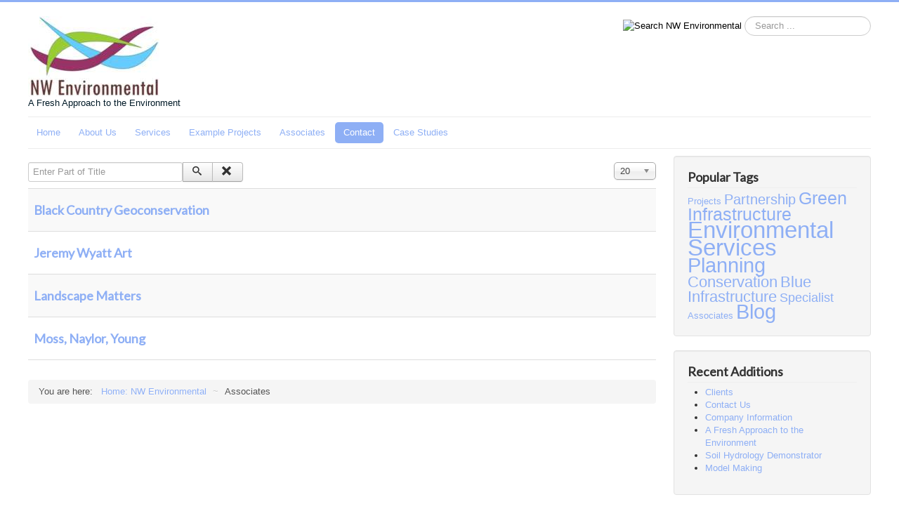

--- FILE ---
content_type: text/html; charset=utf-8
request_url: http://nwenvironmental.consulting/index.php/component/tags/tag/associates
body_size: 4813
content:
<!DOCTYPE html>
<html lang="en-gb" dir="ltr">
<head>
	<meta name="viewport" content="width=device-width, initial-scale=1.0" />
	<meta charset="utf-8" />
	<base href="http://nwenvironmental.consulting/index.php/component/tags/tag/associates" />
	<meta name="keywords" content=" " />
	<meta name="description" content=" " />
	<meta name="generator" content="Joomla! - Open Source Content Management" />
	<title>Associates</title>
	<link href="/index.php/component/tags/tag/associates?format=feed&amp;type=rss" rel="alternate" type="application/rss+xml" title="RSS 2.0" />
	<link href="/index.php/component/tags/tag/associates?format=feed&amp;type=atom" rel="alternate" type="application/atom+xml" title="Atom 1.0" />
	<link href="/templates/protostar/favicon.ico" rel="shortcut icon" type="image/vnd.microsoft.icon" />
	<link href="http://nwenvironmental.consulting/index.php/component/search/?id=13:associates&amp;format=opensearch" rel="search" title="NW Environmental" type="application/opensearchdescription+xml" />
	<link href="/media/jui/css/chosen.css?aa8087900b8e1360ca578e2006a370b2" rel="stylesheet" />
	<link href="/plugins/system/jce/css/content.css?aa754b1f19c7df490be4b958cf085e7c" rel="stylesheet" />
	<link href="/templates/protostar/css/template.css?aa8087900b8e1360ca578e2006a370b2" rel="stylesheet" />
	<link href="https://fonts.googleapis.com/css?family=Lato" rel="stylesheet" />
	<style>

	h1, h2, h3, h4, h5, h6, .site-title {
		font-family: 'Lato', sans-serif;
	}
	body.site {
		border-top: 3px solid #8eaff5;
		background-color: #d4f1ff;
	}
	a {
		color: #8eaff5;
	}
	.nav-list > .active > a,
	.nav-list > .active > a:hover,
	.dropdown-menu li > a:hover,
	.dropdown-menu .active > a,
	.dropdown-menu .active > a:hover,
	.nav-pills > .active > a,
	.nav-pills > .active > a:hover,
	.btn-primary {
		background: #8eaff5;
	}
	</style>
	<script type="application/json" class="joomla-script-options new">{"csrf.token":"bed84cd900d856f96ec5d00e3cffd5ac","system.paths":{"root":"","base":""},"system.keepalive":{"interval":840000,"uri":"\/index.php\/component\/ajax\/?format=json"}}</script>
	<script src="/media/system/js/core.js?aa8087900b8e1360ca578e2006a370b2"></script>
	<script src="/media/jui/js/jquery.min.js?aa8087900b8e1360ca578e2006a370b2"></script>
	<script src="/media/jui/js/jquery-noconflict.js?aa8087900b8e1360ca578e2006a370b2"></script>
	<script src="/media/jui/js/jquery-migrate.min.js?aa8087900b8e1360ca578e2006a370b2"></script>
	<script src="/media/jui/js/chosen.jquery.min.js?aa8087900b8e1360ca578e2006a370b2"></script>
	<script src="/media/jui/js/bootstrap.min.js?aa8087900b8e1360ca578e2006a370b2"></script>
	<script src="/templates/protostar/js/template.js?aa8087900b8e1360ca578e2006a370b2"></script>
	<!--[if lt IE 9]><script src="/media/jui/js/html5.js?aa8087900b8e1360ca578e2006a370b2"></script><![endif]-->
	<!--[if lt IE 9]><script src="/media/system/js/polyfill.event.js?aa8087900b8e1360ca578e2006a370b2"></script><![endif]-->
	<script src="/media/system/js/keepalive.js?aa8087900b8e1360ca578e2006a370b2"></script>
	<!--[if lt IE 9]><script src="/media/system/js/html5fallback.js?aa8087900b8e1360ca578e2006a370b2"></script><![endif]-->
	<script>

	jQuery(function ($) {
		initChosen();
		$("body").on("subform-row-add", initChosen);

		function initChosen(event, container)
		{
			container = container || document;
			$(container).find("select").chosen({"disable_search_threshold":10,"search_contains":true,"allow_single_deselect":true,"placeholder_text_multiple":"Type or select some options","placeholder_text_single":"Select an option","no_results_text":"No results match"});
		}
	});
	
		var resetFilter = function() {
		document.getElementById('filter-search').value = '';
	}
jQuery(function($){ initTooltips(); $("body").on("subform-row-add", initTooltips); function initTooltips (event, container) { container = container || document;$(container).find(".hasTooltip").tooltip({"html": true,"container": "body"});} });
	</script>

</head>
<body class="site com_tags view-tag no-layout no-task fluid">
	<!-- Body -->
	<div class="body" id="top">
		<div class="container-fluid">
			<!-- Header -->
			<header class="header" role="banner">
				<div class="header-inner clearfix">
					<a class="brand pull-left" href="/">
						<img src="http://nwenvironmental.consulting/images/NWE_Logo_Smallest.JPG" alt="NW Environmental" />													<div class="site-description">A Fresh Approach to the Environment</div>											</a>
					<div class="header-search pull-right">
						<div class="search">
	<form action="/index.php/component/tags/" method="post" class="form-inline" role="search">
		 <input type="image" alt="Search NW Environmental" class="button" src="/" onclick="this.form.searchword.focus();"/><label for="mod-search-searchword87" class="element-invisible">Search this site</label> <input name="searchword" id="mod-search-searchword87" maxlength="200"  class="inputbox search-query input-medium" type="search" placeholder="Search ..." />		<input type="hidden" name="task" value="search" />
		<input type="hidden" name="option" value="com_search" />
		<input type="hidden" name="Itemid" value="" />
	</form>
</div>

					</div>
				</div>
			</header>
							<nav class="navigation" role="navigation">
					<div class="navbar pull-left">
						<a class="btn btn-navbar collapsed" data-toggle="collapse" data-target=".nav-collapse">
							<span class="element-invisible">Toggle Navigation</span>
							<span class="icon-bar"></span>
							<span class="icon-bar"></span>
							<span class="icon-bar"></span>
						</a>
					</div>
					<div class="nav-collapse">
						<ul class="nav menu nav-pills mod-list">
<li class="item-101"><a href="/index.php/home" >Home</a></li><li class="item-103"><a href="/index.php/about-nw-environmental" >About Us</a></li><li class="item-115 deeper parent"><a href="/index.php/services" >Services</a><ul class="nav-child unstyled small"><li class="item-116"><a href="/index.php/services/landscape-scale-conservation" >Landscape Scale Conservation</a></li><li class="item-117"><a href="/index.php/services/strategic-planning" >Strategic Planning</a></li><li class="item-118"><a href="/index.php/services/environmental-infrastructure" >Environmental Infrastructure</a></li></ul></li><li class="item-109"><a href="/index.php/specialist" >Example Projects</a></li><li class="item-124"><a href="/index.php/associates" >Associates</a></li><li class="item-106 default current active"><a href="/index.php" >Contact</a></li><li class="item-126"><a href="/index.php/case-studies" >Case Studies</a></li></ul>

					</div>
				</nav>
						
			<div class="row-fluid">
								<main id="content" role="main" class="span9">
					<!-- Begin Content -->
					
					<div id="system-message-container">
	</div>

					<div class="tag-category">
												<form action="http://nwenvironmental.consulting/index.php/component/tags/tag/associates" method="post" name="adminForm" id="adminForm" class="form-inline">
			<fieldset class="filters btn-toolbar">
							<div class="btn-group">
					<label class="filter-search-lbl element-invisible" for="filter-search">
						Enter Part of Title&#160;					</label>
					<input type="text" name="filter-search" id="filter-search" value="" class="inputbox" onchange="document.adminForm.submit();" title="Enter all or part of the title to search for." placeholder="Enter Part of Title" />
					<button type="button" name="filter-search-button" title="Search" onclick="document.adminForm.submit();" class="btn">
						<span class="icon-search"></span>
					</button>
					<button type="reset" name="filter-clear-button" title="Clear" class="btn" onclick="resetFilter(); document.adminForm.submit();">
						<span class="icon-remove"></span>
					</button>
				</div>
										<div class="btn-group pull-right">
					<label for="limit" class="element-invisible">
						Display #					</label>
					<select id="limit" name="limit" class="inputbox input-mini" size="1" onchange="this.form.submit()">
	<option value="5">5</option>
	<option value="10">10</option>
	<option value="15">15</option>
	<option value="20" selected="selected">20</option>
	<option value="25">25</option>
	<option value="30">30</option>
	<option value="50">50</option>
	<option value="100">100</option>
	<option value="0">All</option>
</select>
				</div>
						<input type="hidden" name="filter_order" value="" />
			<input type="hidden" name="filter_order_Dir" value="" />
			<input type="hidden" name="limitstart" value="" />
			<input type="hidden" name="task" value="" />
			<div class="clearfix"></div>
		</fieldset>
				<ul class="category list-striped" itemscope itemtype="http://schema.org/ItemList">
												<li class="cat-list-row0 clearfix" itemprop="itemListElement" itemscope itemtype="https://schema.org/ListItem">
													<h3 itemprop="name">
						<a href="/index.php/associates/20-black-country-geoconservation" itemprop="url">
							Black Country Geoconservation						</a>
					</h3>
																												</li>
												<li class="cat-list-row1 clearfix" itemprop="itemListElement" itemscope itemtype="https://schema.org/ListItem">
													<h3 itemprop="name">
						<a href="/index.php/associates/21-jeremy-wyatt-art" itemprop="url">
							Jeremy Wyatt Art						</a>
					</h3>
																												</li>
												<li class="cat-list-row0 clearfix" itemprop="itemListElement" itemscope itemtype="https://schema.org/ListItem">
													<h3 itemprop="name">
						<a href="/index.php/associates/18-landscape-matters" itemprop="url">
							Landscape Matters						</a>
					</h3>
																												</li>
												<li class="cat-list-row1 clearfix" itemprop="itemListElement" itemscope itemtype="https://schema.org/ListItem">
													<h3 itemprop="name">
						<a href="/index.php/associates/17-moss-naylor-young" itemprop="url">
							Moss, Naylor, Young						</a>
					</h3>
																												</li>
					</ul>
	</form>
	</div>

					<div class="clearfix"></div>
					<div aria-label="breadcrumbs" role="navigation">
	<ul itemscope itemtype="https://schema.org/BreadcrumbList" class="breadcrumb">
					<li>
				You are here: &#160;
			</li>
		
						<li itemprop="itemListElement" itemscope itemtype="https://schema.org/ListItem">
											<a itemprop="item" href="/index.php" class="pathway"><span itemprop="name">Home: NW Environmental</span></a>
					
											<span class="divider">
							~						</span>
										<meta itemprop="position" content="1">
				</li>
							<li itemprop="itemListElement" itemscope itemtype="https://schema.org/ListItem" class="active">
					<span itemprop="name">
						Associates					</span>
					<meta itemprop="position" content="2">
				</li>
				</ul>
</div>

					<!-- End Content -->
				</main>
									<div id="aside" class="span3">
						<!-- Begin Right Sidebar -->
						<div class="well "><h3 class="page-header">Popular Tags</h3><div class="tagspopular tagscloud">
		<span class="tag">
			<a class="tag-name" style="font-size: 1em" href="/index.php/component/tags/tag/projects">
				Projects</a>
					</span>
			<span class="tag">
			<a class="tag-name" style="font-size: 1.5454545454545em" href="/index.php/component/tags/tag/partnership">
				Partnership</a>
					</span>
			<span class="tag">
			<a class="tag-name" style="font-size: 1.9545454545455em" href="/index.php/component/tags/tag/infrastructure">
				Green Infrastructure</a>
					</span>
			<span class="tag">
			<a class="tag-name" style="font-size: 2.5em" href="/index.php/component/tags/tag/environmantal-services">
				Environmental Services</a>
					</span>
			<span class="tag">
			<a class="tag-name" style="font-size: 2.2272727272727em" href="/index.php/component/tags/tag/planning">
				Planning</a>
					</span>
			<span class="tag">
			<a class="tag-name" style="font-size: 1.6818181818182em" href="/index.php/component/tags/tag/conservation">
				Conservation</a>
					</span>
			<span class="tag">
			<a class="tag-name" style="font-size: 1.6818181818182em" href="/index.php/component/tags/tag/blue-infrastructure">
				Blue Infrastructure</a>
					</span>
			<span class="tag">
			<a class="tag-name" style="font-size: 1.4090909090909em" href="/index.php/component/tags/tag/specialist">
				Specialist</a>
					</span>
			<span class="tag">
			<a class="tag-name" style="font-size: 1em" href="/index.php/component/tags/tag/associates">
				Associates</a>
					</span>
			<span class="tag">
			<a class="tag-name" style="font-size: 2.2272727272727em" href="/index.php/component/tags/tag/blog">
				Blog</a>
					</span>
	</div>
</div><div class="well "><h3 class="page-header">Recent Additions</h3><ul class="latestnews mod-list">
	<li itemscope itemtype="https://schema.org/Article">
		<a href="/index.php/about-nw-environmental/61-clients" itemprop="url">
			<span itemprop="name">
				Clients			</span>
		</a>
	</li>
	<li itemscope itemtype="https://schema.org/Article">
		<a href="/index.php" itemprop="url">
			<span itemprop="name">
				Contact Us			</span>
		</a>
	</li>
	<li itemscope itemtype="https://schema.org/Article">
		<a href="/index.php/about-nw-environmental/42-company-information" itemprop="url">
			<span itemprop="name">
				Company Information			</span>
		</a>
	</li>
	<li itemscope itemtype="https://schema.org/Article">
		<a href="/index.php/home" itemprop="url">
			<span itemprop="name">
				A Fresh Approach to the Environment			</span>
		</a>
	</li>
	<li itemscope itemtype="https://schema.org/Article">
		<a href="/index.php/specialist/60-soil-hydrology-demonstrator" itemprop="url">
			<span itemprop="name">
				Soil Hydrology Demonstrator			</span>
		</a>
	</li>
	<li itemscope itemtype="https://schema.org/Article">
		<a href="/index.php/17-specialist/58-model-making" itemprop="url">
			<span itemprop="name">
				Model Making			</span>
		</a>
	</li>
</ul>
</div><div class="well ">

<div class="custom"  >
	<p><img style="display: block; margin: 10px auto;" src="/images/Images/4_In_The_National_Forest_smaller.jpg" alt="4 In The National Forest smaller" width="150" height="110" /></p>
<p style="text-align: center;">NW Environmental is a corporate supporter of Bradley Canal Restoration Society</p>
<p><a href="https://www.bradleycanal.co.uk/" target="_blank" rel="noopener"><img id="comp-k1q7r38timgimage" style="display: block; margin-left: auto; margin-right: auto;" itemprop="image" src="https://static.wixstatic.com/media/b074b2_c60091d2a4b44a289eaad13d18a84537~mv2_d_2834_1826_s_2.png/v1/fill/w_214,h_137,al_c,q_85,usm_0.66_1.00_0.01/BCRS%20Logo.webp" alt="BCRS Logo.png" width="150" height="96" data-type="image" /></a></p></div>
</div><div class="well "><h3 class="page-header">NWE User Login</h3><form action="/index.php/component/tags/" method="post" id="login-form" class="form-inline">
			<div class="pretext">
			<p>Access for NWE staff, associates and clients.
</p>
		</div>
		<div class="userdata">
		<div id="form-login-username" class="control-group">
			<div class="controls">
									<div class="input-prepend">
						<span class="add-on">
							<span class="icon-user hasTooltip" title="Username"></span>
							<label for="modlgn-username" class="element-invisible">Username</label>
						</span>
						<input id="modlgn-username" type="text" name="username" class="input-small" tabindex="0" size="18" placeholder="Username" />
					</div>
							</div>
		</div>
		<div id="form-login-password" class="control-group">
			<div class="controls">
									<div class="input-prepend">
						<span class="add-on">
							<span class="icon-lock hasTooltip" title="Password">
							</span>
								<label for="modlgn-passwd" class="element-invisible">Password							</label>
						</span>
						<input id="modlgn-passwd" type="password" name="password" class="input-small" tabindex="0" size="18" placeholder="Password" />
					</div>
							</div>
		</div>
						<div id="form-login-remember" class="control-group checkbox">
			<label for="modlgn-remember" class="control-label">Remember Me</label> <input id="modlgn-remember" type="checkbox" name="remember" class="inputbox" value="yes"/>
		</div>
				<div id="form-login-submit" class="control-group">
			<div class="controls">
				<button type="submit" tabindex="0" name="Submit" class="btn btn-primary login-button">Log in</button>
			</div>
		</div>
					<ul class="unstyled">
							<li>
					<a href="/index.php/component/users/?view=remind&amp;Itemid=106">
					Forgot your username?</a>
				</li>
				<li>
					<a href="/index.php/component/users/?view=reset&amp;Itemid=106">
					Forgot your password?</a>
				</li>
			</ul>
		<input type="hidden" name="option" value="com_users" />
		<input type="hidden" name="task" value="user.login" />
		<input type="hidden" name="return" value="aHR0cDovL253ZW52aXJvbm1lbnRhbC5jb25zdWx0aW5nL2luZGV4LnBocC9jb21wb25lbnQvdGFncy90YWcvYXNzb2NpYXRlcw==" />
		<input type="hidden" name="bed84cd900d856f96ec5d00e3cffd5ac" value="1" />	</div>
	</form>
</div>
						<!-- End Right Sidebar -->
					</div>
							</div>
		</div>
	</div>
	<!-- Footer -->
	<footer class="footer" role="contentinfo">
		<div class="container-fluid">
			<hr />
			
			<p class="pull-right">
				<a href="#top" id="back-top">
					Back to Top				</a>
			</p>
			<p>
				&copy; 2026 NW Environmental			</p>
		</div>
	</footer>
	
</body>
</html>
